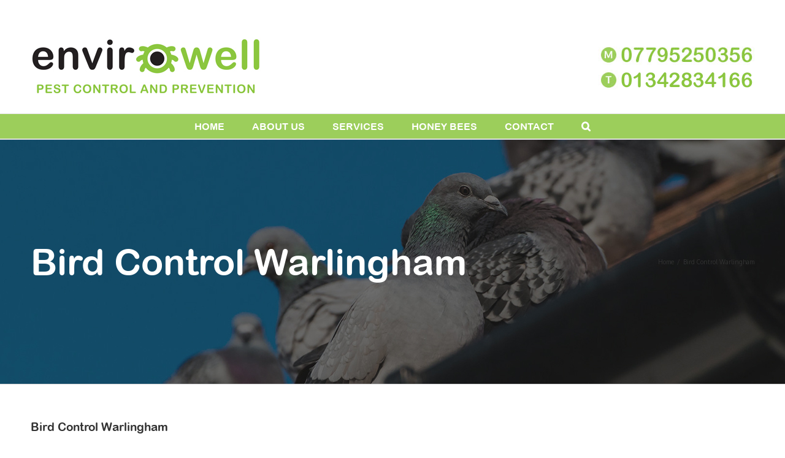

--- FILE ---
content_type: text/html; charset=UTF-8
request_url: https://envirowell.co.uk/bird-control-warlingham/
body_size: 16571
content:
<!DOCTYPE html>
<html class="avada-html-layout-wide avada-html-header-position-top" lang="en-GB" prefix="og: http://ogp.me/ns# fb: http://ogp.me/ns/fb#">
<head>
	<meta http-equiv="X-UA-Compatible" content="IE=edge" />
	<meta http-equiv="Content-Type" content="text/html; charset=utf-8"/>
	<meta name="viewport" content="width=device-width, initial-scale=1" />
	<meta name='robots' content='index, follow, max-image-preview:large, max-snippet:-1, max-video-preview:-1' />
	<!-- This site is optimized with the Yoast SEO plugin v19.14 - https://yoast.com/wordpress/plugins/seo/ -->
	<title>Bird Control Warlingham | Domestic &amp; Commercial Pest Control</title>
	<meta name="description" content="Bird Control Warlingham: Envirowell can supply many forms of prevention and control methods to suit you and your property." />
	<link rel="canonical" href="https://envirowell.co.uk/bird-control-warlingham/" />
	<meta property="og:locale" content="en_GB" />
	<meta property="og:type" content="article" />
	<meta property="og:title" content="Bird Control Warlingham | Domestic &amp; Commercial Pest Control" />
	<meta property="og:description" content="Bird Control Warlingham: Envirowell can supply many forms of prevention and control methods to suit you and your property." />
	<meta property="og:url" content="https://envirowell.co.uk/bird-control-warlingham/" />
	<meta property="og:site_name" content="Envirowell" />
	<meta property="article:modified_time" content="2020-06-18T07:02:21+00:00" />
	<meta property="og:image" content="https://envirowell.co.uk/wp-content/uploads/2018/07/banner2-300x88.jpg" />
	<meta name="twitter:card" content="summary_large_image" />
	<meta name="twitter:label1" content="Estimated reading time" />
	<meta name="twitter:data1" content="5 minutes" />
	<script type="application/ld+json" class="yoast-schema-graph">{"@context":"https://schema.org","@graph":[{"@type":"WebPage","@id":"https://envirowell.co.uk/bird-control-warlingham/","url":"https://envirowell.co.uk/bird-control-warlingham/","name":"Bird Control Warlingham | Domestic & Commercial Pest Control","isPartOf":{"@id":"https://envirowell.co.uk/#website"},"primaryImageOfPage":{"@id":"https://envirowell.co.uk/bird-control-warlingham/#primaryimage"},"image":{"@id":"https://envirowell.co.uk/bird-control-warlingham/#primaryimage"},"thumbnailUrl":"https://envirowell.co.uk/wp-content/uploads/2018/07/banner2-300x88.jpg","datePublished":"2020-06-17T16:33:39+00:00","dateModified":"2020-06-18T07:02:21+00:00","description":"Bird Control Warlingham: Envirowell can supply many forms of prevention and control methods to suit you and your property.","breadcrumb":{"@id":"https://envirowell.co.uk/bird-control-warlingham/#breadcrumb"},"inLanguage":"en-GB","potentialAction":[{"@type":"ReadAction","target":["https://envirowell.co.uk/bird-control-warlingham/"]}]},{"@type":"ImageObject","inLanguage":"en-GB","@id":"https://envirowell.co.uk/bird-control-warlingham/#primaryimage","url":"https://envirowell.co.uk/wp-content/uploads/2018/07/banner2-300x88.jpg","contentUrl":"https://envirowell.co.uk/wp-content/uploads/2018/07/banner2-300x88.jpg"},{"@type":"BreadcrumbList","@id":"https://envirowell.co.uk/bird-control-warlingham/#breadcrumb","itemListElement":[{"@type":"ListItem","position":1,"name":"Home","item":"https://envirowell.co.uk/"},{"@type":"ListItem","position":2,"name":"Bird Control Warlingham"}]},{"@type":"WebSite","@id":"https://envirowell.co.uk/#website","url":"https://envirowell.co.uk/","name":"Envirowell","description":"Commercial &amp; Domestic Pest Control Company","potentialAction":[{"@type":"SearchAction","target":{"@type":"EntryPoint","urlTemplate":"https://envirowell.co.uk/?s={search_term_string}"},"query-input":"required name=search_term_string"}],"inLanguage":"en-GB"}]}</script>
	<!-- / Yoast SEO plugin. -->
<link rel="alternate" type="application/rss+xml" title="Envirowell &raquo; Feed" href="https://envirowell.co.uk/feed/" />
<link rel="alternate" type="application/rss+xml" title="Envirowell &raquo; Comments Feed" href="https://envirowell.co.uk/comments/feed/" />
					<link rel="shortcut icon" href="https://envirowell.co.uk/wp-content/uploads/2020/02/enviro.png" type="image/x-icon" />
					<!-- For iPhone -->
			<link rel="apple-touch-icon" href="https://envirowell.co.uk/wp-content/uploads/2020/02/enviro.png">
					<!-- For iPhone Retina display -->
			<link rel="apple-touch-icon" sizes="180x180" href="https://envirowell.co.uk/wp-content/uploads/2020/02/enviro.png">
					<!-- For iPad -->
			<link rel="apple-touch-icon" sizes="152x152" href="https://envirowell.co.uk/wp-content/uploads/2020/02/enviro.png">
					<!-- For iPad Retina display -->
			<link rel="apple-touch-icon" sizes="167x167" href="https://envirowell.co.uk/wp-content/uploads/2020/02/enviro.png">
		<meta property="og:title" content="Bird Control Warlingham"/>
		<meta property="og:type" content="article"/>
		<meta property="og:url" content="https://envirowell.co.uk/bird-control-warlingham/"/>
		<meta property="og:site_name" content="Envirowell"/>
		<meta property="og:description" content="Bird Control Warlingham
Envirowell is a professional Bird control Warlingham company that covers Warlingham and all areas of Surrey.
Envirowell is a pest control business that operates in Surrey and surrounding counties with years of combined experience in all areas of the pest industry, from domestic to commercial, including rural and urban control. We provide you with"/>
									<meta property="og:image" content="https://envirowell.co.uk/wp-content/uploads/2018/06/logo.jpg"/>
							<script type="text/javascript">
window._wpemojiSettings = {"baseUrl":"https:\/\/s.w.org\/images\/core\/emoji\/14.0.0\/72x72\/","ext":".png","svgUrl":"https:\/\/s.w.org\/images\/core\/emoji\/14.0.0\/svg\/","svgExt":".svg","source":{"concatemoji":"https:\/\/envirowell.co.uk\/wp-includes\/js\/wp-emoji-release.min.js?ver=6.1.9"}};
/*! This file is auto-generated */
!function(e,a,t){var n,r,o,i=a.createElement("canvas"),p=i.getContext&&i.getContext("2d");function s(e,t){var a=String.fromCharCode,e=(p.clearRect(0,0,i.width,i.height),p.fillText(a.apply(this,e),0,0),i.toDataURL());return p.clearRect(0,0,i.width,i.height),p.fillText(a.apply(this,t),0,0),e===i.toDataURL()}function c(e){var t=a.createElement("script");t.src=e,t.defer=t.type="text/javascript",a.getElementsByTagName("head")[0].appendChild(t)}for(o=Array("flag","emoji"),t.supports={everything:!0,everythingExceptFlag:!0},r=0;r<o.length;r++)t.supports[o[r]]=function(e){if(p&&p.fillText)switch(p.textBaseline="top",p.font="600 32px Arial",e){case"flag":return s([127987,65039,8205,9895,65039],[127987,65039,8203,9895,65039])?!1:!s([55356,56826,55356,56819],[55356,56826,8203,55356,56819])&&!s([55356,57332,56128,56423,56128,56418,56128,56421,56128,56430,56128,56423,56128,56447],[55356,57332,8203,56128,56423,8203,56128,56418,8203,56128,56421,8203,56128,56430,8203,56128,56423,8203,56128,56447]);case"emoji":return!s([129777,127995,8205,129778,127999],[129777,127995,8203,129778,127999])}return!1}(o[r]),t.supports.everything=t.supports.everything&&t.supports[o[r]],"flag"!==o[r]&&(t.supports.everythingExceptFlag=t.supports.everythingExceptFlag&&t.supports[o[r]]);t.supports.everythingExceptFlag=t.supports.everythingExceptFlag&&!t.supports.flag,t.DOMReady=!1,t.readyCallback=function(){t.DOMReady=!0},t.supports.everything||(n=function(){t.readyCallback()},a.addEventListener?(a.addEventListener("DOMContentLoaded",n,!1),e.addEventListener("load",n,!1)):(e.attachEvent("onload",n),a.attachEvent("onreadystatechange",function(){"complete"===a.readyState&&t.readyCallback()})),(e=t.source||{}).concatemoji?c(e.concatemoji):e.wpemoji&&e.twemoji&&(c(e.twemoji),c(e.wpemoji)))}(window,document,window._wpemojiSettings);
</script>
<style type="text/css">
img.wp-smiley,
img.emoji {
	display: inline !important;
	border: none !important;
	box-shadow: none !important;
	height: 1em !important;
	width: 1em !important;
	margin: 0 0.07em !important;
	vertical-align: -0.1em !important;
	background: none !important;
	padding: 0 !important;
}
</style>
	<link rel='stylesheet' id='sbi_styles-css' href='https://envirowell.co.uk/wp-content/plugins/instagram-feed/css/sbi-styles.min.css?ver=6.1' type='text/css' media='all' />
<link rel='stylesheet' id='classic-theme-styles-css' href='https://envirowell.co.uk/wp-includes/css/classic-themes.min.css?ver=1' type='text/css' media='all' />
<style id='global-styles-inline-css' type='text/css'>
body{--wp--preset--color--black: #000000;--wp--preset--color--cyan-bluish-gray: #abb8c3;--wp--preset--color--white: #ffffff;--wp--preset--color--pale-pink: #f78da7;--wp--preset--color--vivid-red: #cf2e2e;--wp--preset--color--luminous-vivid-orange: #ff6900;--wp--preset--color--luminous-vivid-amber: #fcb900;--wp--preset--color--light-green-cyan: #7bdcb5;--wp--preset--color--vivid-green-cyan: #00d084;--wp--preset--color--pale-cyan-blue: #8ed1fc;--wp--preset--color--vivid-cyan-blue: #0693e3;--wp--preset--color--vivid-purple: #9b51e0;--wp--preset--gradient--vivid-cyan-blue-to-vivid-purple: linear-gradient(135deg,rgba(6,147,227,1) 0%,rgb(155,81,224) 100%);--wp--preset--gradient--light-green-cyan-to-vivid-green-cyan: linear-gradient(135deg,rgb(122,220,180) 0%,rgb(0,208,130) 100%);--wp--preset--gradient--luminous-vivid-amber-to-luminous-vivid-orange: linear-gradient(135deg,rgba(252,185,0,1) 0%,rgba(255,105,0,1) 100%);--wp--preset--gradient--luminous-vivid-orange-to-vivid-red: linear-gradient(135deg,rgba(255,105,0,1) 0%,rgb(207,46,46) 100%);--wp--preset--gradient--very-light-gray-to-cyan-bluish-gray: linear-gradient(135deg,rgb(238,238,238) 0%,rgb(169,184,195) 100%);--wp--preset--gradient--cool-to-warm-spectrum: linear-gradient(135deg,rgb(74,234,220) 0%,rgb(151,120,209) 20%,rgb(207,42,186) 40%,rgb(238,44,130) 60%,rgb(251,105,98) 80%,rgb(254,248,76) 100%);--wp--preset--gradient--blush-light-purple: linear-gradient(135deg,rgb(255,206,236) 0%,rgb(152,150,240) 100%);--wp--preset--gradient--blush-bordeaux: linear-gradient(135deg,rgb(254,205,165) 0%,rgb(254,45,45) 50%,rgb(107,0,62) 100%);--wp--preset--gradient--luminous-dusk: linear-gradient(135deg,rgb(255,203,112) 0%,rgb(199,81,192) 50%,rgb(65,88,208) 100%);--wp--preset--gradient--pale-ocean: linear-gradient(135deg,rgb(255,245,203) 0%,rgb(182,227,212) 50%,rgb(51,167,181) 100%);--wp--preset--gradient--electric-grass: linear-gradient(135deg,rgb(202,248,128) 0%,rgb(113,206,126) 100%);--wp--preset--gradient--midnight: linear-gradient(135deg,rgb(2,3,129) 0%,rgb(40,116,252) 100%);--wp--preset--duotone--dark-grayscale: url('#wp-duotone-dark-grayscale');--wp--preset--duotone--grayscale: url('#wp-duotone-grayscale');--wp--preset--duotone--purple-yellow: url('#wp-duotone-purple-yellow');--wp--preset--duotone--blue-red: url('#wp-duotone-blue-red');--wp--preset--duotone--midnight: url('#wp-duotone-midnight');--wp--preset--duotone--magenta-yellow: url('#wp-duotone-magenta-yellow');--wp--preset--duotone--purple-green: url('#wp-duotone-purple-green');--wp--preset--duotone--blue-orange: url('#wp-duotone-blue-orange');--wp--preset--font-size--small: 10.5px;--wp--preset--font-size--medium: 20px;--wp--preset--font-size--large: 21px;--wp--preset--font-size--x-large: 42px;--wp--preset--font-size--normal: 14px;--wp--preset--font-size--xlarge: 28px;--wp--preset--font-size--huge: 42px;--wp--preset--spacing--20: 0.44rem;--wp--preset--spacing--30: 0.67rem;--wp--preset--spacing--40: 1rem;--wp--preset--spacing--50: 1.5rem;--wp--preset--spacing--60: 2.25rem;--wp--preset--spacing--70: 3.38rem;--wp--preset--spacing--80: 5.06rem;}:where(.is-layout-flex){gap: 0.5em;}body .is-layout-flow > .alignleft{float: left;margin-inline-start: 0;margin-inline-end: 2em;}body .is-layout-flow > .alignright{float: right;margin-inline-start: 2em;margin-inline-end: 0;}body .is-layout-flow > .aligncenter{margin-left: auto !important;margin-right: auto !important;}body .is-layout-constrained > .alignleft{float: left;margin-inline-start: 0;margin-inline-end: 2em;}body .is-layout-constrained > .alignright{float: right;margin-inline-start: 2em;margin-inline-end: 0;}body .is-layout-constrained > .aligncenter{margin-left: auto !important;margin-right: auto !important;}body .is-layout-constrained > :where(:not(.alignleft):not(.alignright):not(.alignfull)){max-width: var(--wp--style--global--content-size);margin-left: auto !important;margin-right: auto !important;}body .is-layout-constrained > .alignwide{max-width: var(--wp--style--global--wide-size);}body .is-layout-flex{display: flex;}body .is-layout-flex{flex-wrap: wrap;align-items: center;}body .is-layout-flex > *{margin: 0;}:where(.wp-block-columns.is-layout-flex){gap: 2em;}.has-black-color{color: var(--wp--preset--color--black) !important;}.has-cyan-bluish-gray-color{color: var(--wp--preset--color--cyan-bluish-gray) !important;}.has-white-color{color: var(--wp--preset--color--white) !important;}.has-pale-pink-color{color: var(--wp--preset--color--pale-pink) !important;}.has-vivid-red-color{color: var(--wp--preset--color--vivid-red) !important;}.has-luminous-vivid-orange-color{color: var(--wp--preset--color--luminous-vivid-orange) !important;}.has-luminous-vivid-amber-color{color: var(--wp--preset--color--luminous-vivid-amber) !important;}.has-light-green-cyan-color{color: var(--wp--preset--color--light-green-cyan) !important;}.has-vivid-green-cyan-color{color: var(--wp--preset--color--vivid-green-cyan) !important;}.has-pale-cyan-blue-color{color: var(--wp--preset--color--pale-cyan-blue) !important;}.has-vivid-cyan-blue-color{color: var(--wp--preset--color--vivid-cyan-blue) !important;}.has-vivid-purple-color{color: var(--wp--preset--color--vivid-purple) !important;}.has-black-background-color{background-color: var(--wp--preset--color--black) !important;}.has-cyan-bluish-gray-background-color{background-color: var(--wp--preset--color--cyan-bluish-gray) !important;}.has-white-background-color{background-color: var(--wp--preset--color--white) !important;}.has-pale-pink-background-color{background-color: var(--wp--preset--color--pale-pink) !important;}.has-vivid-red-background-color{background-color: var(--wp--preset--color--vivid-red) !important;}.has-luminous-vivid-orange-background-color{background-color: var(--wp--preset--color--luminous-vivid-orange) !important;}.has-luminous-vivid-amber-background-color{background-color: var(--wp--preset--color--luminous-vivid-amber) !important;}.has-light-green-cyan-background-color{background-color: var(--wp--preset--color--light-green-cyan) !important;}.has-vivid-green-cyan-background-color{background-color: var(--wp--preset--color--vivid-green-cyan) !important;}.has-pale-cyan-blue-background-color{background-color: var(--wp--preset--color--pale-cyan-blue) !important;}.has-vivid-cyan-blue-background-color{background-color: var(--wp--preset--color--vivid-cyan-blue) !important;}.has-vivid-purple-background-color{background-color: var(--wp--preset--color--vivid-purple) !important;}.has-black-border-color{border-color: var(--wp--preset--color--black) !important;}.has-cyan-bluish-gray-border-color{border-color: var(--wp--preset--color--cyan-bluish-gray) !important;}.has-white-border-color{border-color: var(--wp--preset--color--white) !important;}.has-pale-pink-border-color{border-color: var(--wp--preset--color--pale-pink) !important;}.has-vivid-red-border-color{border-color: var(--wp--preset--color--vivid-red) !important;}.has-luminous-vivid-orange-border-color{border-color: var(--wp--preset--color--luminous-vivid-orange) !important;}.has-luminous-vivid-amber-border-color{border-color: var(--wp--preset--color--luminous-vivid-amber) !important;}.has-light-green-cyan-border-color{border-color: var(--wp--preset--color--light-green-cyan) !important;}.has-vivid-green-cyan-border-color{border-color: var(--wp--preset--color--vivid-green-cyan) !important;}.has-pale-cyan-blue-border-color{border-color: var(--wp--preset--color--pale-cyan-blue) !important;}.has-vivid-cyan-blue-border-color{border-color: var(--wp--preset--color--vivid-cyan-blue) !important;}.has-vivid-purple-border-color{border-color: var(--wp--preset--color--vivid-purple) !important;}.has-vivid-cyan-blue-to-vivid-purple-gradient-background{background: var(--wp--preset--gradient--vivid-cyan-blue-to-vivid-purple) !important;}.has-light-green-cyan-to-vivid-green-cyan-gradient-background{background: var(--wp--preset--gradient--light-green-cyan-to-vivid-green-cyan) !important;}.has-luminous-vivid-amber-to-luminous-vivid-orange-gradient-background{background: var(--wp--preset--gradient--luminous-vivid-amber-to-luminous-vivid-orange) !important;}.has-luminous-vivid-orange-to-vivid-red-gradient-background{background: var(--wp--preset--gradient--luminous-vivid-orange-to-vivid-red) !important;}.has-very-light-gray-to-cyan-bluish-gray-gradient-background{background: var(--wp--preset--gradient--very-light-gray-to-cyan-bluish-gray) !important;}.has-cool-to-warm-spectrum-gradient-background{background: var(--wp--preset--gradient--cool-to-warm-spectrum) !important;}.has-blush-light-purple-gradient-background{background: var(--wp--preset--gradient--blush-light-purple) !important;}.has-blush-bordeaux-gradient-background{background: var(--wp--preset--gradient--blush-bordeaux) !important;}.has-luminous-dusk-gradient-background{background: var(--wp--preset--gradient--luminous-dusk) !important;}.has-pale-ocean-gradient-background{background: var(--wp--preset--gradient--pale-ocean) !important;}.has-electric-grass-gradient-background{background: var(--wp--preset--gradient--electric-grass) !important;}.has-midnight-gradient-background{background: var(--wp--preset--gradient--midnight) !important;}.has-small-font-size{font-size: var(--wp--preset--font-size--small) !important;}.has-medium-font-size{font-size: var(--wp--preset--font-size--medium) !important;}.has-large-font-size{font-size: var(--wp--preset--font-size--large) !important;}.has-x-large-font-size{font-size: var(--wp--preset--font-size--x-large) !important;}
.wp-block-navigation a:where(:not(.wp-element-button)){color: inherit;}
:where(.wp-block-columns.is-layout-flex){gap: 2em;}
.wp-block-pullquote{font-size: 1.5em;line-height: 1.6;}
</style>
<link rel='stylesheet' id='cscw-widget-stylesheet-css' href='https://envirowell.co.uk/wp-content/plugins/checkatrade-widget/cscw.css?ver=6.1.9' type='text/css' media='all' />
<link rel='stylesheet' id='rs-plugin-settings-css' href='https://envirowell.co.uk/wp-content/plugins/revslider/public/assets/css/rs6.css?ver=6.3.3' type='text/css' media='all' />
<style id='rs-plugin-settings-inline-css' type='text/css'>
#rs-demo-id {}
</style>
<!--[if IE]>
<link rel='stylesheet' id='avada-IE-css' href='https://envirowell.co.uk/wp-content/themes/Avada/assets/css/dynamic/ie.min.css?ver=7.2.1' type='text/css' media='all' />
<style id='avada-IE-inline-css' type='text/css'>
.avada-select-parent .select-arrow{background-color:#ffffff}
.select-arrow{background-color:#ffffff}
</style>
<![endif]-->
<link rel='stylesheet' id='fusion-dynamic-css-css' href='https://envirowell.co.uk/wp-content/uploads/fusion-styles/3158d3c23637dc5a15a010c5afc2c400.min.css?ver=3.2.1' type='text/css' media='all' />
<script type='text/javascript' src='https://envirowell.co.uk/wp-includes/js/jquery/jquery.min.js?ver=3.6.1' id='jquery-core-js'></script>
<script type='text/javascript' src='https://envirowell.co.uk/wp-includes/js/jquery/jquery-migrate.min.js?ver=3.3.2' id='jquery-migrate-js'></script>
<script type='text/javascript' src='https://envirowell.co.uk/wp-content/plugins/revslider/public/assets/js/rbtools.min.js?ver=6.3.3' id='tp-tools-js'></script>
<script type='text/javascript' src='https://envirowell.co.uk/wp-content/plugins/revslider/public/assets/js/rs6.min.js?ver=6.3.3' id='revmin-js'></script>
<link rel="https://api.w.org/" href="https://envirowell.co.uk/wp-json/" /><link rel="alternate" type="application/json" href="https://envirowell.co.uk/wp-json/wp/v2/pages/570" /><link rel="EditURI" type="application/rsd+xml" title="RSD" href="https://envirowell.co.uk/xmlrpc.php?rsd" />
<link rel="wlwmanifest" type="application/wlwmanifest+xml" href="https://envirowell.co.uk/wp-includes/wlwmanifest.xml" />
<meta name="generator" content="WordPress 6.1.9" />
<link rel='shortlink' href='https://envirowell.co.uk/?p=570' />
<link rel="alternate" type="application/json+oembed" href="https://envirowell.co.uk/wp-json/oembed/1.0/embed?url=https%3A%2F%2Fenvirowell.co.uk%2Fbird-control-warlingham%2F" />
<link rel="alternate" type="text/xml+oembed" href="https://envirowell.co.uk/wp-json/oembed/1.0/embed?url=https%3A%2F%2Fenvirowell.co.uk%2Fbird-control-warlingham%2F&#038;format=xml" />
<script type="text/javascript">var ajaxurl = "https://envirowell.co.uk/wp-admin/admin-ajax.php";</script>
		<!-- GA Google Analytics @ https://m0n.co/ga -->
		<script>
			(function(i,s,o,g,r,a,m){i['GoogleAnalyticsObject']=r;i[r]=i[r]||function(){
			(i[r].q=i[r].q||[]).push(arguments)},i[r].l=1*new Date();a=s.createElement(o),
			m=s.getElementsByTagName(o)[0];a.async=1;a.src=g;m.parentNode.insertBefore(a,m)
			})(window,document,'script','https://www.google-analytics.com/analytics.js','ga');
			ga('create', 'UA-106176264-1', 'auto');
			ga('send', 'pageview');
		</script>
	<style type="text/css" id="css-fb-visibility">@media screen and (max-width: 640px){body:not(.fusion-builder-ui-wireframe) .fusion-no-small-visibility{display:none !important;}body:not(.fusion-builder-ui-wireframe) .sm-text-align-center{text-align:center !important;}body:not(.fusion-builder-ui-wireframe) .sm-text-align-left{text-align:left !important;}body:not(.fusion-builder-ui-wireframe) .sm-text-align-right{text-align:right !important;}body:not(.fusion-builder-ui-wireframe) .sm-mx-auto{margin-left:auto !important;margin-right:auto !important;}body:not(.fusion-builder-ui-wireframe) .sm-ml-auto{margin-left:auto !important;}body:not(.fusion-builder-ui-wireframe) .sm-mr-auto{margin-right:auto !important;}body:not(.fusion-builder-ui-wireframe) .fusion-absolute-position-small{position:absolute;top:auto;width:100%;}}@media screen and (min-width: 641px) and (max-width: 1024px){body:not(.fusion-builder-ui-wireframe) .fusion-no-medium-visibility{display:none !important;}body:not(.fusion-builder-ui-wireframe) .md-text-align-center{text-align:center !important;}body:not(.fusion-builder-ui-wireframe) .md-text-align-left{text-align:left !important;}body:not(.fusion-builder-ui-wireframe) .md-text-align-right{text-align:right !important;}body:not(.fusion-builder-ui-wireframe) .md-mx-auto{margin-left:auto !important;margin-right:auto !important;}body:not(.fusion-builder-ui-wireframe) .md-ml-auto{margin-left:auto !important;}body:not(.fusion-builder-ui-wireframe) .md-mr-auto{margin-right:auto !important;}body:not(.fusion-builder-ui-wireframe) .fusion-absolute-position-medium{position:absolute;top:auto;width:100%;}}@media screen and (min-width: 1025px){body:not(.fusion-builder-ui-wireframe) .fusion-no-large-visibility{display:none !important;}body:not(.fusion-builder-ui-wireframe) .lg-text-align-center{text-align:center !important;}body:not(.fusion-builder-ui-wireframe) .lg-text-align-left{text-align:left !important;}body:not(.fusion-builder-ui-wireframe) .lg-text-align-right{text-align:right !important;}body:not(.fusion-builder-ui-wireframe) .lg-mx-auto{margin-left:auto !important;margin-right:auto !important;}body:not(.fusion-builder-ui-wireframe) .lg-ml-auto{margin-left:auto !important;}body:not(.fusion-builder-ui-wireframe) .lg-mr-auto{margin-right:auto !important;}body:not(.fusion-builder-ui-wireframe) .fusion-absolute-position-large{position:absolute;top:auto;width:100%;}}</style><style type="text/css">.recentcomments a{display:inline !important;padding:0 !important;margin:0 !important;}</style><style type="text/css">.broken_link, a.broken_link {
	text-decoration: line-through;
}</style><meta name="generator" content="Powered by Slider Revolution 6.3.3 - responsive, Mobile-Friendly Slider Plugin for WordPress with comfortable drag and drop interface." />
<script type="text/javascript">function setREVStartSize(e){
			//window.requestAnimationFrame(function() {
				window.RSIW = window.RSIW===undefined ? window.innerWidth : window.RSIW;
				window.RSIH = window.RSIH===undefined ? window.innerHeight : window.RSIH;
				try {
					var pw = document.getElementById(e.c).parentNode.offsetWidth,
						newh;
					pw = pw===0 || isNaN(pw) ? window.RSIW : pw;
					e.tabw = e.tabw===undefined ? 0 : parseInt(e.tabw);
					e.thumbw = e.thumbw===undefined ? 0 : parseInt(e.thumbw);
					e.tabh = e.tabh===undefined ? 0 : parseInt(e.tabh);
					e.thumbh = e.thumbh===undefined ? 0 : parseInt(e.thumbh);
					e.tabhide = e.tabhide===undefined ? 0 : parseInt(e.tabhide);
					e.thumbhide = e.thumbhide===undefined ? 0 : parseInt(e.thumbhide);
					e.mh = e.mh===undefined || e.mh=="" || e.mh==="auto" ? 0 : parseInt(e.mh,0);
					if(e.layout==="fullscreen" || e.l==="fullscreen")
						newh = Math.max(e.mh,window.RSIH);
					else{
						e.gw = Array.isArray(e.gw) ? e.gw : [e.gw];
						for (var i in e.rl) if (e.gw[i]===undefined || e.gw[i]===0) e.gw[i] = e.gw[i-1];
						e.gh = e.el===undefined || e.el==="" || (Array.isArray(e.el) && e.el.length==0)? e.gh : e.el;
						e.gh = Array.isArray(e.gh) ? e.gh : [e.gh];
						for (var i in e.rl) if (e.gh[i]===undefined || e.gh[i]===0) e.gh[i] = e.gh[i-1];
						var nl = new Array(e.rl.length),
							ix = 0,
							sl;
						e.tabw = e.tabhide>=pw ? 0 : e.tabw;
						e.thumbw = e.thumbhide>=pw ? 0 : e.thumbw;
						e.tabh = e.tabhide>=pw ? 0 : e.tabh;
						e.thumbh = e.thumbhide>=pw ? 0 : e.thumbh;
						for (var i in e.rl) nl[i] = e.rl[i]<window.RSIW ? 0 : e.rl[i];
						sl = nl[0];
						for (var i in nl) if (sl>nl[i] && nl[i]>0) { sl = nl[i]; ix=i;}
						var m = pw>(e.gw[ix]+e.tabw+e.thumbw) ? 1 : (pw-(e.tabw+e.thumbw)) / (e.gw[ix]);
						newh =  (e.gh[ix] * m) + (e.tabh + e.thumbh);
					}
					if(window.rs_init_css===undefined) window.rs_init_css = document.head.appendChild(document.createElement("style"));
					document.getElementById(e.c).height = newh+"px";
					window.rs_init_css.innerHTML += "#"+e.c+"_wrapper { height: "+newh+"px }";
				} catch(e){
					console.log("Failure at Presize of Slider:" + e)
				}
			//});
		  };</script>
		<script type="text/javascript">
			var doc = document.documentElement;
			doc.setAttribute( 'data-useragent', navigator.userAgent );
		</script>
		<!-- Global site tag (gtag.js) - Google Analytics -->
<script async src="https://www.googletagmanager.com/gtag/js?id=G-M29F9C3SQH"></script>
<script>
  window.dataLayer = window.dataLayer || [];
  function gtag(){dataLayer.push(arguments);}
  gtag('js', new Date());
  gtag('config', 'G-M29F9C3SQH');
</script>
	<script type="application/ld+json">
{
  "@context": "https://schema.org",
  "@type": "LocalBusiness",
  "name": "Envirowell",
  "image": "https://envirowell.co.uk/wp-content/uploads/2018/06/logo.jpg",
  "@id": "",
  "url": "https://envirowell.co.uk/",
  "telephone": "07795250356",
  "address": {
    "@type": "PostalAddress",
    "streetAddress": "PO BOX 303",
    "addressLocality": "Oxted",
    "postalCode": "RH8 8EP",
    "addressCountry": "GB"
  },
  "geo": {
    "@type": "GeoCoordinates",
    "latitude": 51.255714,
    "longitude": -0.000003
  },
  "openingHoursSpecification": {
    "@type": "OpeningHoursSpecification",
    "dayOfWeek": [
      "Monday",
      "Tuesday",
      "Wednesday",
      "Thursday",
      "Friday",
      "Saturday",
      "Sunday"
    ],
    "opens": "00:00",
    "closes": "23:59"
  },
  "sameAs": [
    "https://www.facebook.com/envirowell/",
    "https://www.youtube.com/channel/UC5S9bfGw6e8KCJ-Yfr5ubdA"
  ]
}
</script></head>
<body data-rsssl=1 class="page-template-default page page-id-570 fusion-image-hovers fusion-pagination-sizing fusion-button_size-large fusion-button_type-flat fusion-button_span-no avada-image-rollover-circle-yes avada-image-rollover-yes avada-image-rollover-direction-left fusion-body ltr fusion-sticky-header no-tablet-sticky-header no-mobile-sticky-header no-mobile-slidingbar no-mobile-totop avada-has-rev-slider-styles fusion-disable-outline fusion-sub-menu-fade mobile-logo-pos-left layout-wide-mode avada-has-boxed-modal-shadow-none layout-scroll-offset-full avada-has-zero-margin-offset-top fusion-top-header menu-text-align-center mobile-menu-design-modern fusion-show-pagination-text fusion-header-layout-v4 avada-responsive avada-footer-fx-none avada-menu-highlight-style-arrow fusion-search-form-classic fusion-main-menu-search-overlay fusion-avatar-square avada-dropdown-styles avada-blog-layout-large avada-blog-archive-layout-large avada-header-shadow-no avada-menu-icon-position-left avada-has-megamenu-shadow avada-has-mainmenu-dropdown-divider avada-has-main-nav-search-icon avada-has-breadcrumb-mobile-hidden avada-has-titlebar-bar_and_content avada-has-pagination-padding avada-flyout-menu-direction-fade avada-ec-views-v1" >
	<svg xmlns="http://www.w3.org/2000/svg" viewBox="0 0 0 0" width="0" height="0" focusable="false" role="none" style="visibility: hidden; position: absolute; left: -9999px; overflow: hidden;" ><defs><filter id="wp-duotone-dark-grayscale"><feColorMatrix color-interpolation-filters="sRGB" type="matrix" values=" .299 .587 .114 0 0 .299 .587 .114 0 0 .299 .587 .114 0 0 .299 .587 .114 0 0 " /><feComponentTransfer color-interpolation-filters="sRGB" ><feFuncR type="table" tableValues="0 0.49803921568627" /><feFuncG type="table" tableValues="0 0.49803921568627" /><feFuncB type="table" tableValues="0 0.49803921568627" /><feFuncA type="table" tableValues="1 1" /></feComponentTransfer><feComposite in2="SourceGraphic" operator="in" /></filter></defs></svg><svg xmlns="http://www.w3.org/2000/svg" viewBox="0 0 0 0" width="0" height="0" focusable="false" role="none" style="visibility: hidden; position: absolute; left: -9999px; overflow: hidden;" ><defs><filter id="wp-duotone-grayscale"><feColorMatrix color-interpolation-filters="sRGB" type="matrix" values=" .299 .587 .114 0 0 .299 .587 .114 0 0 .299 .587 .114 0 0 .299 .587 .114 0 0 " /><feComponentTransfer color-interpolation-filters="sRGB" ><feFuncR type="table" tableValues="0 1" /><feFuncG type="table" tableValues="0 1" /><feFuncB type="table" tableValues="0 1" /><feFuncA type="table" tableValues="1 1" /></feComponentTransfer><feComposite in2="SourceGraphic" operator="in" /></filter></defs></svg><svg xmlns="http://www.w3.org/2000/svg" viewBox="0 0 0 0" width="0" height="0" focusable="false" role="none" style="visibility: hidden; position: absolute; left: -9999px; overflow: hidden;" ><defs><filter id="wp-duotone-purple-yellow"><feColorMatrix color-interpolation-filters="sRGB" type="matrix" values=" .299 .587 .114 0 0 .299 .587 .114 0 0 .299 .587 .114 0 0 .299 .587 .114 0 0 " /><feComponentTransfer color-interpolation-filters="sRGB" ><feFuncR type="table" tableValues="0.54901960784314 0.98823529411765" /><feFuncG type="table" tableValues="0 1" /><feFuncB type="table" tableValues="0.71764705882353 0.25490196078431" /><feFuncA type="table" tableValues="1 1" /></feComponentTransfer><feComposite in2="SourceGraphic" operator="in" /></filter></defs></svg><svg xmlns="http://www.w3.org/2000/svg" viewBox="0 0 0 0" width="0" height="0" focusable="false" role="none" style="visibility: hidden; position: absolute; left: -9999px; overflow: hidden;" ><defs><filter id="wp-duotone-blue-red"><feColorMatrix color-interpolation-filters="sRGB" type="matrix" values=" .299 .587 .114 0 0 .299 .587 .114 0 0 .299 .587 .114 0 0 .299 .587 .114 0 0 " /><feComponentTransfer color-interpolation-filters="sRGB" ><feFuncR type="table" tableValues="0 1" /><feFuncG type="table" tableValues="0 0.27843137254902" /><feFuncB type="table" tableValues="0.5921568627451 0.27843137254902" /><feFuncA type="table" tableValues="1 1" /></feComponentTransfer><feComposite in2="SourceGraphic" operator="in" /></filter></defs></svg><svg xmlns="http://www.w3.org/2000/svg" viewBox="0 0 0 0" width="0" height="0" focusable="false" role="none" style="visibility: hidden; position: absolute; left: -9999px; overflow: hidden;" ><defs><filter id="wp-duotone-midnight"><feColorMatrix color-interpolation-filters="sRGB" type="matrix" values=" .299 .587 .114 0 0 .299 .587 .114 0 0 .299 .587 .114 0 0 .299 .587 .114 0 0 " /><feComponentTransfer color-interpolation-filters="sRGB" ><feFuncR type="table" tableValues="0 0" /><feFuncG type="table" tableValues="0 0.64705882352941" /><feFuncB type="table" tableValues="0 1" /><feFuncA type="table" tableValues="1 1" /></feComponentTransfer><feComposite in2="SourceGraphic" operator="in" /></filter></defs></svg><svg xmlns="http://www.w3.org/2000/svg" viewBox="0 0 0 0" width="0" height="0" focusable="false" role="none" style="visibility: hidden; position: absolute; left: -9999px; overflow: hidden;" ><defs><filter id="wp-duotone-magenta-yellow"><feColorMatrix color-interpolation-filters="sRGB" type="matrix" values=" .299 .587 .114 0 0 .299 .587 .114 0 0 .299 .587 .114 0 0 .299 .587 .114 0 0 " /><feComponentTransfer color-interpolation-filters="sRGB" ><feFuncR type="table" tableValues="0.78039215686275 1" /><feFuncG type="table" tableValues="0 0.94901960784314" /><feFuncB type="table" tableValues="0.35294117647059 0.47058823529412" /><feFuncA type="table" tableValues="1 1" /></feComponentTransfer><feComposite in2="SourceGraphic" operator="in" /></filter></defs></svg><svg xmlns="http://www.w3.org/2000/svg" viewBox="0 0 0 0" width="0" height="0" focusable="false" role="none" style="visibility: hidden; position: absolute; left: -9999px; overflow: hidden;" ><defs><filter id="wp-duotone-purple-green"><feColorMatrix color-interpolation-filters="sRGB" type="matrix" values=" .299 .587 .114 0 0 .299 .587 .114 0 0 .299 .587 .114 0 0 .299 .587 .114 0 0 " /><feComponentTransfer color-interpolation-filters="sRGB" ><feFuncR type="table" tableValues="0.65098039215686 0.40392156862745" /><feFuncG type="table" tableValues="0 1" /><feFuncB type="table" tableValues="0.44705882352941 0.4" /><feFuncA type="table" tableValues="1 1" /></feComponentTransfer><feComposite in2="SourceGraphic" operator="in" /></filter></defs></svg><svg xmlns="http://www.w3.org/2000/svg" viewBox="0 0 0 0" width="0" height="0" focusable="false" role="none" style="visibility: hidden; position: absolute; left: -9999px; overflow: hidden;" ><defs><filter id="wp-duotone-blue-orange"><feColorMatrix color-interpolation-filters="sRGB" type="matrix" values=" .299 .587 .114 0 0 .299 .587 .114 0 0 .299 .587 .114 0 0 .299 .587 .114 0 0 " /><feComponentTransfer color-interpolation-filters="sRGB" ><feFuncR type="table" tableValues="0.098039215686275 1" /><feFuncG type="table" tableValues="0 0.66274509803922" /><feFuncB type="table" tableValues="0.84705882352941 0.41960784313725" /><feFuncA type="table" tableValues="1 1" /></feComponentTransfer><feComposite in2="SourceGraphic" operator="in" /></filter></defs></svg>	<a class="skip-link screen-reader-text" href="#content">Skip to content</a>
	<div id="boxed-wrapper">
		<div class="fusion-sides-frame"></div>
		<div id="wrapper" class="fusion-wrapper">
			<div id="home" style="position:relative;top:-1px;"></div>
			<header class="fusion-header-wrapper">
				<div class="fusion-header-v4 fusion-logo-alignment fusion-logo-left fusion-sticky-menu-1 fusion-sticky-logo- fusion-mobile-logo- fusion-sticky-menu-only fusion-header-menu-align-center fusion-mobile-menu-design-modern">
					<div class="fusion-header-sticky-height"></div>
<div class="fusion-sticky-header-wrapper"> <!-- start fusion sticky header wrapper -->
	<div class="fusion-header">
		<div class="fusion-row">
							<div class="fusion-logo" data-margin-top="31px" data-margin-bottom="0px" data-margin-left="0px" data-margin-right="0px">
			<a class="fusion-logo-link"  href="https://envirowell.co.uk/" >
						<!-- standard logo -->
			<img src="https://envirowell.co.uk/wp-content/uploads/2018/06/logo.jpg" srcset="https://envirowell.co.uk/wp-content/uploads/2018/06/logo.jpg 1x" width="376" height="94" alt="Envirowell Logo" data-retina_logo_url="" class="fusion-standard-logo" />
					</a>
<div class="fusion-header-content-3-wrapper">
			<div class="fusion-header-banner">
			<a href="tel:07795250356"><img src="https://envirowell.co.uk/wp-content/uploads/2021/01/m.jpg"/></a>
<a href="tel:01342834166"><img src="https://envirowell.co.uk/wp-content/uploads/2021/02/tw.png"/></a>		</div>
	</div>
</div>
								<div class="fusion-mobile-menu-icons">
							<a href="#" class="fusion-icon fusion-icon-bars" aria-label="Toggle mobile menu" aria-expanded="false"></a>
			</div>
					</div>
	</div>
	<div class="fusion-secondary-main-menu">
		<div class="fusion-row">
			<nav class="fusion-main-menu" aria-label="Main Menu"><div class="fusion-overlay-search">		<form role="search" class="searchform fusion-search-form  fusion-search-form-classic" method="get" action="https://envirowell.co.uk/">
			<div class="fusion-search-form-content">
				<div class="fusion-search-field search-field">
					<label><span class="screen-reader-text">Search for:</span>
													<input type="search" value="" name="s" class="s" placeholder="Search..." required aria-required="true" aria-label="Search..."/>
											</label>
				</div>
				<div class="fusion-search-button search-button">
					<input type="submit" class="fusion-search-submit searchsubmit" aria-label="Search" value="&#xf002;" />
									</div>
			</div>
		</form>
		<div class="fusion-search-spacer"></div><a href="#" role="button" aria-label="Close Search" class="fusion-close-search"></a></div><ul id="menu-main-menu" class="fusion-menu"><li  id="menu-item-22"  class="menu-item menu-item-type-post_type menu-item-object-page menu-item-home menu-item-22"  data-item-id="22"><a  href="https://envirowell.co.uk/" class="fusion-arrow-highlight"><span class="menu-text">Home<span class="fusion-arrow-svg"><svg height="12px" width="23px">
					<path d="M0 0 L11.5 12 L23 0 Z" fill="#ffffff" class="header_border_color_stroke" stroke-width="1"/>
					</svg></span></span></a></li><li  id="menu-item-75"  class="menu-item menu-item-type-post_type menu-item-object-page menu-item-75"  data-item-id="75"><a  href="https://envirowell.co.uk/about-us/" class="fusion-arrow-highlight"><span class="menu-text">About us<span class="fusion-arrow-svg"><svg height="12px" width="23px">
					<path d="M0 0 L11.5 12 L23 0 Z" fill="#ffffff" class="header_border_color_stroke" stroke-width="1"/>
					</svg></span></span></a></li><li  id="menu-item-74"  class="menu-item menu-item-type-post_type menu-item-object-page menu-item-has-children menu-item-74 fusion-dropdown-menu"  data-item-id="74"><a  href="https://envirowell.co.uk/services/" class="fusion-arrow-highlight"><span class="menu-text">Services<span class="fusion-arrow-svg"><svg height="12px" width="23px">
					<path d="M0 0 L11.5 12 L23 0 Z" fill="#ffffff" class="header_border_color_stroke" stroke-width="1"/>
					</svg></span><span class="fusion-dropdown-svg"><svg height="12px" width="23px">
						<path d="M0 12 L11.5 0 L23 12 Z" fill="#f2efef"/>
						</svg></span></span></a><ul class="sub-menu"><li  id="menu-item-160"  class="menu-item menu-item-type-post_type menu-item-object-page menu-item-has-children menu-item-160 fusion-dropdown-submenu" ><a  href="https://envirowell.co.uk/services/rodents/" class="fusion-arrow-highlight"><span>Rodents</span></a><ul class="sub-menu"><li  id="menu-item-161"  class="menu-item menu-item-type-post_type menu-item-object-page menu-item-161" ><a  href="https://envirowell.co.uk/services/rodents/grey-squirrel/" class="fusion-arrow-highlight"><span>Grey squirrel</span></a></li><li  id="menu-item-162"  class="menu-item menu-item-type-post_type menu-item-object-page menu-item-162" ><a  href="https://envirowell.co.uk/services/rodents/mice/" class="fusion-arrow-highlight"><span>Mice</span></a></li><li  id="menu-item-163"  class="menu-item menu-item-type-post_type menu-item-object-page menu-item-163" ><a  href="https://envirowell.co.uk/services/rodents/rats/" class="fusion-arrow-highlight"><span>Rats</span></a></li></ul></li><li  id="menu-item-164"  class="menu-item menu-item-type-post_type menu-item-object-page menu-item-has-children menu-item-164 fusion-dropdown-submenu" ><a  href="https://envirowell.co.uk/services/insects-2/" class="fusion-arrow-highlight"><span>Insects</span></a><ul class="sub-menu"><li  id="menu-item-171"  class="menu-item menu-item-type-post_type menu-item-object-page menu-item-171" ><a  href="https://envirowell.co.uk/services/insects-2/wasps/" class="fusion-arrow-highlight"><span>Wasps</span></a></li><li  id="menu-item-172"  class="menu-item menu-item-type-post_type menu-item-object-page menu-item-172" ><a  href="https://envirowell.co.uk/services/insects-2/woodworm/" class="fusion-arrow-highlight"><span>Woodworm</span></a></li><li  id="menu-item-167"  class="menu-item menu-item-type-post_type menu-item-object-page menu-item-167" ><a  href="https://envirowell.co.uk/services/insects-2/flies/" class="fusion-arrow-highlight"><span>Flies</span></a></li><li  id="menu-item-165"  class="menu-item menu-item-type-post_type menu-item-object-page menu-item-165" ><a  href="https://envirowell.co.uk/services/insects-2/ants/" class="fusion-arrow-highlight"><span>Ants</span></a></li><li  id="menu-item-169"  class="menu-item menu-item-type-post_type menu-item-object-page menu-item-169" ><a  href="https://envirowell.co.uk/services/insects-2/moths/" class="fusion-arrow-highlight"><span>Moths</span></a></li><li  id="menu-item-166"  class="menu-item menu-item-type-post_type menu-item-object-page menu-item-166" ><a  href="https://envirowell.co.uk/services/insects-2/fleas/" class="fusion-arrow-highlight"><span>Fleas</span></a></li><li  id="menu-item-170"  class="menu-item menu-item-type-post_type menu-item-object-page menu-item-170" ><a  href="https://envirowell.co.uk/services/insects-2/other-insects/" class="fusion-arrow-highlight"><span>Other insects</span></a></li></ul></li><li  id="menu-item-173"  class="menu-item menu-item-type-post_type menu-item-object-page menu-item-173 fusion-dropdown-submenu" ><a  href="https://envirowell.co.uk/services/birds-2/" class="fusion-arrow-highlight"><span>Birds</span></a></li><li  id="menu-item-174"  class="menu-item menu-item-type-post_type menu-item-object-page menu-item-has-children menu-item-174 fusion-dropdown-submenu" ><a  href="https://envirowell.co.uk/services/other-pests-2/" class="fusion-arrow-highlight"><span>Other Pests</span></a><ul class="sub-menu"><li  id="menu-item-176"  class="menu-item menu-item-type-post_type menu-item-object-page menu-item-176" ><a  href="https://envirowell.co.uk/services/other-pests-2/moles/" class="fusion-arrow-highlight"><span>Moles</span></a></li><li  id="menu-item-177"  class="menu-item menu-item-type-post_type menu-item-object-page menu-item-177" ><a  href="https://envirowell.co.uk/services/other-pests-2/rabbits/" class="fusion-arrow-highlight"><span>Rabbits</span></a></li><li  id="menu-item-175"  class="menu-item menu-item-type-post_type menu-item-object-page menu-item-175" ><a  href="https://envirowell.co.uk/services/other-pests-2/deer/" class="fusion-arrow-highlight"><span>Deer</span></a></li></ul></li></ul></li><li  id="menu-item-168"  class="menu-item menu-item-type-post_type menu-item-object-page menu-item-168"  data-item-id="168"><a  href="https://envirowell.co.uk/services/insects-2/honey-bees/" class="fusion-arrow-highlight"><span class="menu-text">Honey bees<span class="fusion-arrow-svg"><svg height="12px" width="23px">
					<path d="M0 0 L11.5 12 L23 0 Z" fill="#ffffff" class="header_border_color_stroke" stroke-width="1"/>
					</svg></span></span></a></li><li  id="menu-item-178"  class="menu-item menu-item-type-post_type menu-item-object-page menu-item-178"  data-item-id="178"><a  href="https://envirowell.co.uk/contact/" class="fusion-arrow-highlight"><span class="menu-text">Contact<span class="fusion-arrow-svg"><svg height="12px" width="23px">
					<path d="M0 0 L11.5 12 L23 0 Z" fill="#ffffff" class="header_border_color_stroke" stroke-width="1"/>
					</svg></span></span></a></li><li class="fusion-custom-menu-item fusion-main-menu-search fusion-search-overlay"><a class="fusion-main-menu-icon" href="#" aria-label="Search" data-title="Search" title="Search" role="button" aria-expanded="false"></a></li></ul></nav><nav class="fusion-main-menu fusion-sticky-menu" aria-label="Main Menu Sticky"><div class="fusion-overlay-search">		<form role="search" class="searchform fusion-search-form  fusion-search-form-classic" method="get" action="https://envirowell.co.uk/">
			<div class="fusion-search-form-content">
				<div class="fusion-search-field search-field">
					<label><span class="screen-reader-text">Search for:</span>
													<input type="search" value="" name="s" class="s" placeholder="Search..." required aria-required="true" aria-label="Search..."/>
											</label>
				</div>
				<div class="fusion-search-button search-button">
					<input type="submit" class="fusion-search-submit searchsubmit" aria-label="Search" value="&#xf002;" />
									</div>
			</div>
		</form>
		<div class="fusion-search-spacer"></div><a href="#" role="button" aria-label="Close Search" class="fusion-close-search"></a></div><ul id="menu-main-menu-1" class="fusion-menu"><li   class="menu-item menu-item-type-post_type menu-item-object-page menu-item-home menu-item-22"  data-item-id="22"><a  href="https://envirowell.co.uk/" class="fusion-arrow-highlight"><span class="menu-text">Home<span class="fusion-arrow-svg"><svg height="12px" width="23px">
					<path d="M0 0 L11.5 12 L23 0 Z" fill="#ffffff" class="header_border_color_stroke" stroke-width="1"/>
					</svg></span></span></a></li><li   class="menu-item menu-item-type-post_type menu-item-object-page menu-item-75"  data-item-id="75"><a  href="https://envirowell.co.uk/about-us/" class="fusion-arrow-highlight"><span class="menu-text">About us<span class="fusion-arrow-svg"><svg height="12px" width="23px">
					<path d="M0 0 L11.5 12 L23 0 Z" fill="#ffffff" class="header_border_color_stroke" stroke-width="1"/>
					</svg></span></span></a></li><li   class="menu-item menu-item-type-post_type menu-item-object-page menu-item-has-children menu-item-74 fusion-dropdown-menu"  data-item-id="74"><a  href="https://envirowell.co.uk/services/" class="fusion-arrow-highlight"><span class="menu-text">Services<span class="fusion-arrow-svg"><svg height="12px" width="23px">
					<path d="M0 0 L11.5 12 L23 0 Z" fill="#ffffff" class="header_border_color_stroke" stroke-width="1"/>
					</svg></span><span class="fusion-dropdown-svg"><svg height="12px" width="23px">
						<path d="M0 12 L11.5 0 L23 12 Z" fill="#f2efef"/>
						</svg></span></span></a><ul class="sub-menu"><li   class="menu-item menu-item-type-post_type menu-item-object-page menu-item-has-children menu-item-160 fusion-dropdown-submenu" ><a  href="https://envirowell.co.uk/services/rodents/" class="fusion-arrow-highlight"><span>Rodents</span></a><ul class="sub-menu"><li   class="menu-item menu-item-type-post_type menu-item-object-page menu-item-161" ><a  href="https://envirowell.co.uk/services/rodents/grey-squirrel/" class="fusion-arrow-highlight"><span>Grey squirrel</span></a></li><li   class="menu-item menu-item-type-post_type menu-item-object-page menu-item-162" ><a  href="https://envirowell.co.uk/services/rodents/mice/" class="fusion-arrow-highlight"><span>Mice</span></a></li><li   class="menu-item menu-item-type-post_type menu-item-object-page menu-item-163" ><a  href="https://envirowell.co.uk/services/rodents/rats/" class="fusion-arrow-highlight"><span>Rats</span></a></li></ul></li><li   class="menu-item menu-item-type-post_type menu-item-object-page menu-item-has-children menu-item-164 fusion-dropdown-submenu" ><a  href="https://envirowell.co.uk/services/insects-2/" class="fusion-arrow-highlight"><span>Insects</span></a><ul class="sub-menu"><li   class="menu-item menu-item-type-post_type menu-item-object-page menu-item-171" ><a  href="https://envirowell.co.uk/services/insects-2/wasps/" class="fusion-arrow-highlight"><span>Wasps</span></a></li><li   class="menu-item menu-item-type-post_type menu-item-object-page menu-item-172" ><a  href="https://envirowell.co.uk/services/insects-2/woodworm/" class="fusion-arrow-highlight"><span>Woodworm</span></a></li><li   class="menu-item menu-item-type-post_type menu-item-object-page menu-item-167" ><a  href="https://envirowell.co.uk/services/insects-2/flies/" class="fusion-arrow-highlight"><span>Flies</span></a></li><li   class="menu-item menu-item-type-post_type menu-item-object-page menu-item-165" ><a  href="https://envirowell.co.uk/services/insects-2/ants/" class="fusion-arrow-highlight"><span>Ants</span></a></li><li   class="menu-item menu-item-type-post_type menu-item-object-page menu-item-169" ><a  href="https://envirowell.co.uk/services/insects-2/moths/" class="fusion-arrow-highlight"><span>Moths</span></a></li><li   class="menu-item menu-item-type-post_type menu-item-object-page menu-item-166" ><a  href="https://envirowell.co.uk/services/insects-2/fleas/" class="fusion-arrow-highlight"><span>Fleas</span></a></li><li   class="menu-item menu-item-type-post_type menu-item-object-page menu-item-170" ><a  href="https://envirowell.co.uk/services/insects-2/other-insects/" class="fusion-arrow-highlight"><span>Other insects</span></a></li></ul></li><li   class="menu-item menu-item-type-post_type menu-item-object-page menu-item-173 fusion-dropdown-submenu" ><a  href="https://envirowell.co.uk/services/birds-2/" class="fusion-arrow-highlight"><span>Birds</span></a></li><li   class="menu-item menu-item-type-post_type menu-item-object-page menu-item-has-children menu-item-174 fusion-dropdown-submenu" ><a  href="https://envirowell.co.uk/services/other-pests-2/" class="fusion-arrow-highlight"><span>Other Pests</span></a><ul class="sub-menu"><li   class="menu-item menu-item-type-post_type menu-item-object-page menu-item-176" ><a  href="https://envirowell.co.uk/services/other-pests-2/moles/" class="fusion-arrow-highlight"><span>Moles</span></a></li><li   class="menu-item menu-item-type-post_type menu-item-object-page menu-item-177" ><a  href="https://envirowell.co.uk/services/other-pests-2/rabbits/" class="fusion-arrow-highlight"><span>Rabbits</span></a></li><li   class="menu-item menu-item-type-post_type menu-item-object-page menu-item-175" ><a  href="https://envirowell.co.uk/services/other-pests-2/deer/" class="fusion-arrow-highlight"><span>Deer</span></a></li></ul></li></ul></li><li   class="menu-item menu-item-type-post_type menu-item-object-page menu-item-168"  data-item-id="168"><a  href="https://envirowell.co.uk/services/insects-2/honey-bees/" class="fusion-arrow-highlight"><span class="menu-text">Honey bees<span class="fusion-arrow-svg"><svg height="12px" width="23px">
					<path d="M0 0 L11.5 12 L23 0 Z" fill="#ffffff" class="header_border_color_stroke" stroke-width="1"/>
					</svg></span></span></a></li><li   class="menu-item menu-item-type-post_type menu-item-object-page menu-item-178"  data-item-id="178"><a  href="https://envirowell.co.uk/contact/" class="fusion-arrow-highlight"><span class="menu-text">Contact<span class="fusion-arrow-svg"><svg height="12px" width="23px">
					<path d="M0 0 L11.5 12 L23 0 Z" fill="#ffffff" class="header_border_color_stroke" stroke-width="1"/>
					</svg></span></span></a></li><li class="fusion-custom-menu-item fusion-main-menu-search fusion-search-overlay"><a class="fusion-main-menu-icon" href="#" aria-label="Search" data-title="Search" title="Search" role="button" aria-expanded="false"></a></li></ul></nav><div class="fusion-mobile-navigation"><ul id="menu-main-menu-2" class="fusion-mobile-menu"><li   class="menu-item menu-item-type-post_type menu-item-object-page menu-item-home menu-item-22"  data-item-id="22"><a  href="https://envirowell.co.uk/" class="fusion-arrow-highlight"><span class="menu-text">Home<span class="fusion-arrow-svg"><svg height="12px" width="23px">
					<path d="M0 0 L11.5 12 L23 0 Z" fill="#ffffff" class="header_border_color_stroke" stroke-width="1"/>
					</svg></span></span></a></li><li   class="menu-item menu-item-type-post_type menu-item-object-page menu-item-75"  data-item-id="75"><a  href="https://envirowell.co.uk/about-us/" class="fusion-arrow-highlight"><span class="menu-text">About us<span class="fusion-arrow-svg"><svg height="12px" width="23px">
					<path d="M0 0 L11.5 12 L23 0 Z" fill="#ffffff" class="header_border_color_stroke" stroke-width="1"/>
					</svg></span></span></a></li><li   class="menu-item menu-item-type-post_type menu-item-object-page menu-item-has-children menu-item-74 fusion-dropdown-menu"  data-item-id="74"><a  href="https://envirowell.co.uk/services/" class="fusion-arrow-highlight"><span class="menu-text">Services<span class="fusion-arrow-svg"><svg height="12px" width="23px">
					<path d="M0 0 L11.5 12 L23 0 Z" fill="#ffffff" class="header_border_color_stroke" stroke-width="1"/>
					</svg></span><span class="fusion-dropdown-svg"><svg height="12px" width="23px">
						<path d="M0 12 L11.5 0 L23 12 Z" fill="#f2efef"/>
						</svg></span></span></a><ul class="sub-menu"><li   class="menu-item menu-item-type-post_type menu-item-object-page menu-item-has-children menu-item-160 fusion-dropdown-submenu" ><a  href="https://envirowell.co.uk/services/rodents/" class="fusion-arrow-highlight"><span>Rodents</span></a><ul class="sub-menu"><li   class="menu-item menu-item-type-post_type menu-item-object-page menu-item-161" ><a  href="https://envirowell.co.uk/services/rodents/grey-squirrel/" class="fusion-arrow-highlight"><span>Grey squirrel</span></a></li><li   class="menu-item menu-item-type-post_type menu-item-object-page menu-item-162" ><a  href="https://envirowell.co.uk/services/rodents/mice/" class="fusion-arrow-highlight"><span>Mice</span></a></li><li   class="menu-item menu-item-type-post_type menu-item-object-page menu-item-163" ><a  href="https://envirowell.co.uk/services/rodents/rats/" class="fusion-arrow-highlight"><span>Rats</span></a></li></ul></li><li   class="menu-item menu-item-type-post_type menu-item-object-page menu-item-has-children menu-item-164 fusion-dropdown-submenu" ><a  href="https://envirowell.co.uk/services/insects-2/" class="fusion-arrow-highlight"><span>Insects</span></a><ul class="sub-menu"><li   class="menu-item menu-item-type-post_type menu-item-object-page menu-item-171" ><a  href="https://envirowell.co.uk/services/insects-2/wasps/" class="fusion-arrow-highlight"><span>Wasps</span></a></li><li   class="menu-item menu-item-type-post_type menu-item-object-page menu-item-172" ><a  href="https://envirowell.co.uk/services/insects-2/woodworm/" class="fusion-arrow-highlight"><span>Woodworm</span></a></li><li   class="menu-item menu-item-type-post_type menu-item-object-page menu-item-167" ><a  href="https://envirowell.co.uk/services/insects-2/flies/" class="fusion-arrow-highlight"><span>Flies</span></a></li><li   class="menu-item menu-item-type-post_type menu-item-object-page menu-item-165" ><a  href="https://envirowell.co.uk/services/insects-2/ants/" class="fusion-arrow-highlight"><span>Ants</span></a></li><li   class="menu-item menu-item-type-post_type menu-item-object-page menu-item-169" ><a  href="https://envirowell.co.uk/services/insects-2/moths/" class="fusion-arrow-highlight"><span>Moths</span></a></li><li   class="menu-item menu-item-type-post_type menu-item-object-page menu-item-166" ><a  href="https://envirowell.co.uk/services/insects-2/fleas/" class="fusion-arrow-highlight"><span>Fleas</span></a></li><li   class="menu-item menu-item-type-post_type menu-item-object-page menu-item-170" ><a  href="https://envirowell.co.uk/services/insects-2/other-insects/" class="fusion-arrow-highlight"><span>Other insects</span></a></li></ul></li><li   class="menu-item menu-item-type-post_type menu-item-object-page menu-item-173 fusion-dropdown-submenu" ><a  href="https://envirowell.co.uk/services/birds-2/" class="fusion-arrow-highlight"><span>Birds</span></a></li><li   class="menu-item menu-item-type-post_type menu-item-object-page menu-item-has-children menu-item-174 fusion-dropdown-submenu" ><a  href="https://envirowell.co.uk/services/other-pests-2/" class="fusion-arrow-highlight"><span>Other Pests</span></a><ul class="sub-menu"><li   class="menu-item menu-item-type-post_type menu-item-object-page menu-item-176" ><a  href="https://envirowell.co.uk/services/other-pests-2/moles/" class="fusion-arrow-highlight"><span>Moles</span></a></li><li   class="menu-item menu-item-type-post_type menu-item-object-page menu-item-177" ><a  href="https://envirowell.co.uk/services/other-pests-2/rabbits/" class="fusion-arrow-highlight"><span>Rabbits</span></a></li><li   class="menu-item menu-item-type-post_type menu-item-object-page menu-item-175" ><a  href="https://envirowell.co.uk/services/other-pests-2/deer/" class="fusion-arrow-highlight"><span>Deer</span></a></li></ul></li></ul></li><li   class="menu-item menu-item-type-post_type menu-item-object-page menu-item-168"  data-item-id="168"><a  href="https://envirowell.co.uk/services/insects-2/honey-bees/" class="fusion-arrow-highlight"><span class="menu-text">Honey bees<span class="fusion-arrow-svg"><svg height="12px" width="23px">
					<path d="M0 0 L11.5 12 L23 0 Z" fill="#ffffff" class="header_border_color_stroke" stroke-width="1"/>
					</svg></span></span></a></li><li   class="menu-item menu-item-type-post_type menu-item-object-page menu-item-178"  data-item-id="178"><a  href="https://envirowell.co.uk/contact/" class="fusion-arrow-highlight"><span class="menu-text">Contact<span class="fusion-arrow-svg"><svg height="12px" width="23px">
					<path d="M0 0 L11.5 12 L23 0 Z" fill="#ffffff" class="header_border_color_stroke" stroke-width="1"/>
					</svg></span></span></a></li></ul></div>
<nav class="fusion-mobile-nav-holder fusion-mobile-menu-text-align-left" aria-label="Main Menu Mobile"></nav>
	<nav class="fusion-mobile-nav-holder fusion-mobile-menu-text-align-left fusion-mobile-sticky-nav-holder" aria-label="Main Menu Mobile Sticky"></nav>
					</div>
	</div>
</div> <!-- end fusion sticky header wrapper -->
				</div>
				<div class="fusion-clearfix"></div>
			</header>
		<div id="sliders-container">
					</div>
			<div class="avada-page-titlebar-wrapper">
	<div class="fusion-page-title-bar fusion-page-title-bar-none fusion-page-title-bar-left">
		<div class="fusion-page-title-row">
			<div class="fusion-page-title-wrapper">
				<div class="fusion-page-title-captions">
																							<h1 class="entry-title">Bird Control Warlingham</h1>
				</div>
															<div class="fusion-page-title-secondary">
							<div class="fusion-breadcrumbs"><span class="fusion-breadcrumb-item"><a href="https://envirowell.co.uk" class="fusion-breadcrumb-link"><span >Home</span></a></span><span class="fusion-breadcrumb-sep">/</span><span class="fusion-breadcrumb-item"><span  class="breadcrumb-leaf">Bird Control Warlingham</span></span></div>						</div>
			</div>
		</div>
	</div>
</div>
						<main id="main" class="clearfix ">
				<div class="fusion-row" style="">
<section id="content" style="width: 100%;">
					<div id="post-570" class="post-570 page type-page status-publish hentry">
			<span class="entry-title rich-snippet-hidden">Bird Control Warlingham</span><span class="vcard rich-snippet-hidden"><span class="fn"><a href="https://envirowell.co.uk/author/admin/" title="Posts by admin" rel="author">admin</a></span></span><span class="updated rich-snippet-hidden">2020-06-18T07:02:21+00:00</span>
			<div class="post-content">
				<h2>Bird Control Warlingham</h2>
<p><strong>Envirowell is a professional Bird control Warlingham company that covers Warlingham and all areas of Surrey.</strong></p>
<p>Envirowell is a pest control business that operates in Surrey and surrounding counties with years of combined experience in all areas of the pest industry, from domestic to commercial, including rural and urban control. We provide you with fast, long-lasting solutions.</p>
<p>A significant proportion of our work comes from customer referrals and we strive to ensure that you are happy with our service so that you will use us again if the need arises along with being comfortable recommending us to your friends and colleagues.</p>
<h2>A Reputation You Can Trust</h2>
<p>We have developed a reputation for providing our commercial and residential customers with a full range of highly effective bird and pest control solutions designed to offer swift acting &amp; long-lasting results. <img decoding="async" class="alignright wp-image-314 size-medium" src="https://envirowell.co.uk/wp-content/uploads/2018/07/banner2-300x88.jpg" alt="Pigeon Control Tunbridge Wells" width="300" height="88" srcset="https://envirowell.co.uk/wp-content/uploads/2018/07/banner2-200x59.jpg 200w, https://envirowell.co.uk/wp-content/uploads/2018/07/banner2-300x88.jpg 300w, https://envirowell.co.uk/wp-content/uploads/2018/07/banner2-400x118.jpg 400w, https://envirowell.co.uk/wp-content/uploads/2018/07/banner2-600x177.jpg 600w, https://envirowell.co.uk/wp-content/uploads/2018/07/banner2-768x226.jpg 768w, https://envirowell.co.uk/wp-content/uploads/2018/07/banner2-800x236.jpg 800w, https://envirowell.co.uk/wp-content/uploads/2018/07/banner2-1024x302.jpg 1024w, https://envirowell.co.uk/wp-content/uploads/2018/07/banner2-1200x353.jpg 1200w, https://envirowell.co.uk/wp-content/uploads/2018/07/banner2.jpg 2000w" sizes="(max-width: 300px) 100vw, 300px" /></p>
<p>We have undertaken a commitment to ensure that our customers receive a fast, dependable and expert service that delivering best value as well as a hazard-free, safe working environment to comply with legislative requirements and ensure their businesses can operate unimpeded.</p>
<p>Birds especially Feral pigeons can cause a large amount of damage and hygiene issues for homeowners or other property owners. Pigeons take advantage of any ledge, balcony railings and the ever more common solar panels. There are many types of prevention or control methods used to deal with pigeons which are site-specific. Envirowell can supply many forms of prevention and control methods to suit you and your property. All methods available after for solutions that&nbsp;last<strong>.</strong></p>
<h2><strong>What Type Of Damage Can Be Caused?</strong></h2>
<p>Residential and commercial are particularly vulnerable to the problems associated with pest birds, their nests and their droppings. These are some described by the&nbsp;<a href="https://www.nachi.org/pest-birds-commercial-property.htm" target="_blank" rel="noopener noreferrer" class="broken_link">International Association of Home Inspectors</a>:</p>
<ul>
<li>Noise: &nbsp;Many species of birds produce an incessant and irritating noise when they gather in sizeable numbers.</li>
<li>Roof damage:&nbsp; Starling, pigeon and sparrow nests are often built-in rain gutters, drains and the underside of roof corners that can lead to great damage, even collapsed roofs, when drainage systems are blocked and standing water is forced to rise.</li>
<li>Blocked ventilation systems:&nbsp; Bird nests built in chimneys and ventilation systems can not only spread diseases through the system, which can block airflow to the building.</li>
<li>Fires:&nbsp; Nests are typically flammable and therefore pose a fire hazard due to their construction of twigs, straw and dried droppings.</li>
<li>Droppings:&nbsp; Droppings account for some of the most visible and serious problems associated with pest birds including dangerous and even fatal diseases to humans and animals; damage to building materials like wood, steel and iron; eat&nbsp;into roof material and eventually cause leaks; damage to air-conditioning equipment and industrial machinery while also risking human and animal life; wreak havoc on daily living and commercial operations; lead to negative image as people will question the cleanliness of a property with bird droppings running down the outsides; and slips and falls as bird droppings are slippery when fresh, which could cause people to slip.</li>
</ul>
<p><a href="https://bpca.org.uk/pest-advice/commercial" target="_blank" rel="noopener noreferrer">Commercial property and businesses who fail to prevent bird infestation may be prone to huge legal liabilities.</a></p>
<h2><strong>Bird Control service</strong></h2>
<p>Control and prevention methods for other bird species such as jackdaws, magpies, crows and other members of the corvid family. Farms and other food processors can have a large impact from corvids from egg stealing to feeding on newly planted seeds. All forms of control and prevention can be supplied by Envirowell.</p>
<p>So if you have spotted any signs of a&nbsp;pest in your property.</p>
<p>Call us now so we can quickly&nbsp;get&nbsp;you&nbsp;pest free.</p>
<h2>Have We Worked For You?</h2>
<p>We love getting feedback from our clients. What did we do well? Was there anything that we could do better? If you would like to share your Envirowell experience, please click on our Google Maps listing below and let us know about your experience with our team.</p>
<p><iframe style="border: 0;" src="https://www.google.com/maps/embed?pb=!1m18!1m12!1m3!1d2496.918567823104!2d-0.007899584239207127!3d51.25740867959486!2m3!1f0!2f0!3f0!3m2!1i1024!2i768!4f13.1!3m3!1m2!1s0x0%3A0x9cbd91bdef1c9bb9!2senvirowell!5e0!3m2!1sen!2suk!4v1552492388236" width="600" height="450" frameborder="0" allowfullscreen="allowfullscreen" data-mce-fragment="1"></iframe></p>
<h2>Bird Control</h2>
<p>We are dedicated to the professional and ethical control of pest bird species that can have a detrimental effect on our architecture and health. If pest birds such as feral pigeons, starlings or gulls have chosen your structure as a perching, roosting and nesting site which can cause numerous problems with internal water damage caused by blocked gutters, structural corrosion, slip hazards, insect infestation, unsightly staining plus much more.</p>
<p>Our bird control services include:</p>
<p>Specialist bird cleaning, bird control advice, disinfection services, registered bird disposal, bird nets, bird spikes, bird wire systems, bird trapping, bird culling, natural predators and narcotic baiting programmes</p>
<h2>Home Pest Control Caterham and the South East</h2>
<p>Envirowell has pest control technicians and surveyors located throughout Caterham and the South East so we are ready to deal with your problem. Unlike many large companies, we believe you deserve a friendly, personal service so you are not just a number to us! When you call Envirowell Pest Control, you’ll speak to someone straight away who has the knowledge to help you and give you honest, genuine advice.</p>
<p><iframe src="https://www.youtube.com/embed/oerkdjPRd0M" width="560" height="315" frameborder="0" allowfullscreen="allowfullscreen"></iframe></p>
<h2>Contact Envirowell Pest Control Today</h2>
<p>If you would like any further information regarding Envirowell Pest Control and our Bird control Warlingham services, please get in touch.</p>
<p>You can contact us at Tel. No. 07795250356, via e-mail &#8211; <a href="mailto:info@envirowell.co.uk">info@envirowell.co.uk</a> or via our <a href="https://www.facebook.com/envirowell/" class="broken_link">official Facebook page</a> and we will be happy to answer any of your questions.</p>
<h5 style="text-align: center;">Currently Browsing: Bird Control Warlingham</h5>
							</div>
																													</div>
	</section>
					</div>  <!-- fusion-row -->
				</main>  <!-- #main -->
		<div class="fusion-footer">
	<footer class="fusion-footer-widget-area fusion-widget-area">
		<div class="fusion-row">
			<div class="fusion-columns fusion-columns-3 fusion-widget-area">
																									<div class="fusion-column col-lg-4 col-md-4 col-sm-4">
							<section id="text-2" class="fusion-footer-widget-column widget widget_text" style="border-style: solid;border-color:transparent;border-width:0px;">			<div class="textwidget"><p><img decoding="async" class="alignnone size-full wp-image-59" src="https://envirowell.co.uk/wp-content/uploads/2018/06/footer-logo.png" alt="" width="257" height="61" srcset="https://envirowell.co.uk/wp-content/uploads/2018/06/footer-logo-200x47.png 200w, https://envirowell.co.uk/wp-content/uploads/2018/06/footer-logo.png 257w" sizes="(max-width: 257px) 100vw, 257px" /></p>
<p>View Terrace,<br />
The Platt,<br />
Dormansland,<br />
Surrey,<br />
RH7 6QX</p>
</div>
		<div style="clear:both;"></div></section><section id="social_links-widget-2" class="fusion-footer-widget-column widget social_links" style="border-style: solid;border-color:transparent;border-width:0px;">
		<div class="fusion-social-networks boxed-icons">
			<div class="fusion-social-networks-wrapper">
																																			<a class="fusion-social-network-icon fusion-tooltip fusion-facebook fusion-icon-facebook" href="https://www.facebook.com/envirowell/"  data-placement="top" data-title="Facebook" data-toggle="tooltip" data-original-title=""  title="Facebook" aria-label="Facebook" rel="noopener noreferrer" target="blank" style="border-radius:30px;padding:8px;font-size:22px;color:#000000;background-color:#e8e8e8;border-color:#e8e8e8;"></a>
																																			<a class="fusion-social-network-icon fusion-tooltip fusion-twitter fusion-icon-twitter" href="https://twitter.com/EnvirowellPC"  data-placement="top" data-title="Twitter" data-toggle="tooltip" data-original-title=""  title="Twitter" aria-label="Twitter" rel="noopener noreferrer" target="blank" style="border-radius:30px;padding:8px;font-size:22px;color:#000000;background-color:#e8e8e8;border-color:#e8e8e8;"></a>
																																			<a class="fusion-social-network-icon fusion-tooltip fusion-youtube fusion-icon-youtube" href="https://www.youtube.com/channel/UC5S9bfGw6e8KCJ-Yfr5ubdA"  data-placement="top" data-title="Youtube" data-toggle="tooltip" data-original-title=""  title="YouTube" aria-label="YouTube" rel="noopener noreferrer" target="blank" style="border-radius:30px;padding:8px;font-size:22px;color:#000000;background-color:#e8e8e8;border-color:#e8e8e8;"></a>
																																			<a class="fusion-social-network-icon fusion-tooltip fusion-instagram fusion-icon-instagram" href="https://www.instagram.com/envirowellpestcontrol/"  data-placement="top" data-title="Instagram" data-toggle="tooltip" data-original-title=""  title="Instagram" aria-label="Instagram" rel="noopener noreferrer" target="blank" style="border-radius:30px;padding:8px;font-size:22px;color:#000000;background-color:#e8e8e8;border-color:#e8e8e8;"></a>
			</div>
		</div>
		<div style="clear:both;"></div></section>																					</div>
																										<div class="fusion-column col-lg-4 col-md-4 col-sm-4">
							<section id="text-3" class="fusion-footer-widget-column widget widget_text"><h4 class="widget-title">Our Guarantee</h4>			<div class="textwidget"><p>We are passionate about the environment and that’s why our fully qualified technician will ensure that all treatments carried out are safe to do so. We are Oxted’s professionally trained technicians who can control pests safely, legally and effectively.</p>
</div>
		<div style="clear:both;"></div></section><section id="text-5" class="fusion-footer-widget-column widget widget_text" style="border-style: solid;border-color:transparent;border-width:0px;">			<div class="textwidget"><p><img decoding="async" class="size-medium wp-image-719 aligncenter" src="https://envirowell.co.uk/wp-content/uploads/2021/02/BPCA-Badge-Envirowell-300x300.png" alt="" width="200" height="200" srcset="https://envirowell.co.uk/wp-content/uploads/2021/02/BPCA-Badge-Envirowell-66x66.png 66w, https://envirowell.co.uk/wp-content/uploads/2021/02/BPCA-Badge-Envirowell-150x150.png 150w, https://envirowell.co.uk/wp-content/uploads/2021/02/BPCA-Badge-Envirowell-200x200.png 200w, https://envirowell.co.uk/wp-content/uploads/2021/02/BPCA-Badge-Envirowell-300x300.png 300w, https://envirowell.co.uk/wp-content/uploads/2021/02/BPCA-Badge-Envirowell-400x401.png 400w, https://envirowell.co.uk/wp-content/uploads/2021/02/BPCA-Badge-Envirowell.png 599w" sizes="(max-width: 200px) 100vw, 200px" /></p>
<p style="text-align: center;">Envirowell is a proud member of the<br />
British Pest Control Association</p>
</div>
		<div style="clear:both;"></div></section>																					</div>
																										<div class="fusion-column fusion-column-last col-lg-4 col-md-4 col-sm-4">
							<section id="text-4" class="fusion-footer-widget-column widget widget_text" style="border-style: solid;border-color:transparent;border-width:0px;"><h4 class="widget-title">Contact Us</h4>			<div class="textwidget"><p>If you have any questions or comments or you require the services of a pest control please contact us.</p>
<p>Tel. No: <a href="tel:01342834166">01342834166</a><br />
Mobile: <a href="tel:07795250356">07795250356</a><br />
Email: <a href="mailto:info@envirowell.co.uk">info@envirowell.co.uk</a></p>
</div>
		<div style="clear:both;"></div></section>																					</div>
				<div class="fusion-clearfix"></div>
			</div> <!-- fusion-columns -->
		</div> <!-- fusion-row -->
	</footer> <!-- fusion-footer-widget-area -->
	<footer id="footer" class="fusion-footer-copyright-area fusion-footer-copyright-center">
		<div class="fusion-row">
			<div class="fusion-copyright-content">
				<div class="fusion-copyright-notice">
		<div>
		Copyright 2012 - 2018 Envirowell Pest Control | All Rights Reserved | Site designed by <a href="http://footprint.co.uk">Footprint</a>	</div>
</div>
			</div> <!-- fusion-fusion-copyright-content -->
		</div> <!-- fusion-row -->
	</footer> <!-- #footer -->
		</div> <!-- fusion-footer -->
					<div class="fusion-sliding-bar-wrapper">
											</div>
												</div> <!-- wrapper -->
		</div> <!-- #boxed-wrapper -->
		<div class="fusion-top-frame"></div>
		<div class="fusion-bottom-frame"></div>
		<div class="fusion-boxed-shadow"></div>
		<a class="fusion-one-page-text-link fusion-page-load-link"></a>
		<div class="avada-footer-scripts">
			<!-- Instagram Feed JS -->
<script type="text/javascript">
var sbiajaxurl = "https://envirowell.co.uk/wp-admin/admin-ajax.php";
</script>
<script type="text/javascript">var fusionNavIsCollapsed=function(e){var t;window.innerWidth<=e.getAttribute("data-breakpoint")?(e.classList.add("collapse-enabled"),e.classList.contains("expanded")||(e.setAttribute("aria-expanded","false"),window.dispatchEvent(new Event("fusion-mobile-menu-collapsed",{bubbles:!0,cancelable:!0})))):(null!==e.querySelector(".menu-item-has-children.expanded .fusion-open-nav-submenu-on-click")&&e.querySelector(".menu-item-has-children.expanded .fusion-open-nav-submenu-on-click").click(),e.classList.remove("collapse-enabled"),e.setAttribute("aria-expanded","true"),null!==e.querySelector(".fusion-custom-menu")&&e.querySelector(".fusion-custom-menu").removeAttribute("style")),e.classList.add("no-wrapper-transition"),clearTimeout(t),t=setTimeout(function(){e.classList.remove("no-wrapper-transition")},400),e.classList.remove("loading")},fusionRunNavIsCollapsed=function(){var e,t=document.querySelectorAll(".fusion-menu-element-wrapper");for(e=0;e<t.length;e++)fusionNavIsCollapsed(t[e])};function avadaGetScrollBarWidth(){var e,t,n,s=document.createElement("p");return s.style.width="100%",s.style.height="200px",(e=document.createElement("div")).style.position="absolute",e.style.top="0px",e.style.left="0px",e.style.visibility="hidden",e.style.width="200px",e.style.height="150px",e.style.overflow="hidden",e.appendChild(s),document.body.appendChild(e),t=s.offsetWidth,e.style.overflow="scroll",t==(n=s.offsetWidth)&&(n=e.clientWidth),document.body.removeChild(e),t-n}fusionRunNavIsCollapsed(),window.addEventListener("fusion-resize-horizontal",fusionRunNavIsCollapsed);</script><link rel='stylesheet' id='wp-block-library-css' href='https://envirowell.co.uk/wp-includes/css/dist/block-library/style.min.css?ver=6.1.9' type='text/css' media='all' />
<style id='wp-block-library-theme-inline-css' type='text/css'>
.wp-block-audio figcaption{color:#555;font-size:13px;text-align:center}.is-dark-theme .wp-block-audio figcaption{color:hsla(0,0%,100%,.65)}.wp-block-audio{margin:0 0 1em}.wp-block-code{border:1px solid #ccc;border-radius:4px;font-family:Menlo,Consolas,monaco,monospace;padding:.8em 1em}.wp-block-embed figcaption{color:#555;font-size:13px;text-align:center}.is-dark-theme .wp-block-embed figcaption{color:hsla(0,0%,100%,.65)}.wp-block-embed{margin:0 0 1em}.blocks-gallery-caption{color:#555;font-size:13px;text-align:center}.is-dark-theme .blocks-gallery-caption{color:hsla(0,0%,100%,.65)}.wp-block-image figcaption{color:#555;font-size:13px;text-align:center}.is-dark-theme .wp-block-image figcaption{color:hsla(0,0%,100%,.65)}.wp-block-image{margin:0 0 1em}.wp-block-pullquote{border-top:4px solid;border-bottom:4px solid;margin-bottom:1.75em;color:currentColor}.wp-block-pullquote__citation,.wp-block-pullquote cite,.wp-block-pullquote footer{color:currentColor;text-transform:uppercase;font-size:.8125em;font-style:normal}.wp-block-quote{border-left:.25em solid;margin:0 0 1.75em;padding-left:1em}.wp-block-quote cite,.wp-block-quote footer{color:currentColor;font-size:.8125em;position:relative;font-style:normal}.wp-block-quote.has-text-align-right{border-left:none;border-right:.25em solid;padding-left:0;padding-right:1em}.wp-block-quote.has-text-align-center{border:none;padding-left:0}.wp-block-quote.is-large,.wp-block-quote.is-style-large,.wp-block-quote.is-style-plain{border:none}.wp-block-search .wp-block-search__label{font-weight:700}.wp-block-search__button{border:1px solid #ccc;padding:.375em .625em}:where(.wp-block-group.has-background){padding:1.25em 2.375em}.wp-block-separator.has-css-opacity{opacity:.4}.wp-block-separator{border:none;border-bottom:2px solid;margin-left:auto;margin-right:auto}.wp-block-separator.has-alpha-channel-opacity{opacity:1}.wp-block-separator:not(.is-style-wide):not(.is-style-dots){width:100px}.wp-block-separator.has-background:not(.is-style-dots){border-bottom:none;height:1px}.wp-block-separator.has-background:not(.is-style-wide):not(.is-style-dots){height:2px}.wp-block-table{margin:"0 0 1em 0"}.wp-block-table thead{border-bottom:3px solid}.wp-block-table tfoot{border-top:3px solid}.wp-block-table td,.wp-block-table th{word-break:normal}.wp-block-table figcaption{color:#555;font-size:13px;text-align:center}.is-dark-theme .wp-block-table figcaption{color:hsla(0,0%,100%,.65)}.wp-block-video figcaption{color:#555;font-size:13px;text-align:center}.is-dark-theme .wp-block-video figcaption{color:hsla(0,0%,100%,.65)}.wp-block-video{margin:0 0 1em}.wp-block-template-part.has-background{padding:1.25em 2.375em;margin-top:0;margin-bottom:0}
</style>
<script type='text/javascript' src='https://envirowell.co.uk/wp-content/plugins/contact-form-7/includes/swv/js/index.js?ver=5.7.2' id='swv-js'></script>
<script type='text/javascript' id='contact-form-7-js-extra'>
/* <![CDATA[ */
var wpcf7 = {"api":{"root":"https:\/\/envirowell.co.uk\/wp-json\/","namespace":"contact-form-7\/v1"}};
/* ]]> */
</script>
<script type='text/javascript' src='https://envirowell.co.uk/wp-content/plugins/contact-form-7/includes/js/index.js?ver=5.7.2' id='contact-form-7-js'></script>
<script type='text/javascript' src='https://envirowell.co.uk/wp-content/uploads/fusion-scripts/37437e10037c293deff9f94ed3d75fdc.min.js?ver=3.2.1' id='fusion-scripts-js'></script>
				<script type="text/javascript">
				jQuery( document ).ready( function() {
					var ajaxurl = 'https://envirowell.co.uk/wp-admin/admin-ajax.php';
					if ( 0 < jQuery( '.fusion-login-nonce' ).length ) {
						jQuery.get( ajaxurl, { 'action': 'fusion_login_nonce' }, function( response ) {
							jQuery( '.fusion-login-nonce' ).html( response );
						});
					}
				});
				</script>
				<script type="application/ld+json">{"@context":"https:\/\/schema.org","@type":"BreadcrumbList","itemListElement":[{"@type":"ListItem","position":1,"name":"Home","item":"https:\/\/envirowell.co.uk"}]}</script>		</div>
			<div class="to-top-container to-top-right">
		<a href="#" id="toTop" class="fusion-top-top-link">
			<span class="screen-reader-text">Go to Top</span>
		</a>
	</div>
		</body>
</html>

<!--
Performance optimized by W3 Total Cache. Learn more: https://www.boldgrid.com/w3-total-cache/


Served from: envirowell.co.uk @ 2026-01-25 06:53:09 by W3 Total Cache
-->